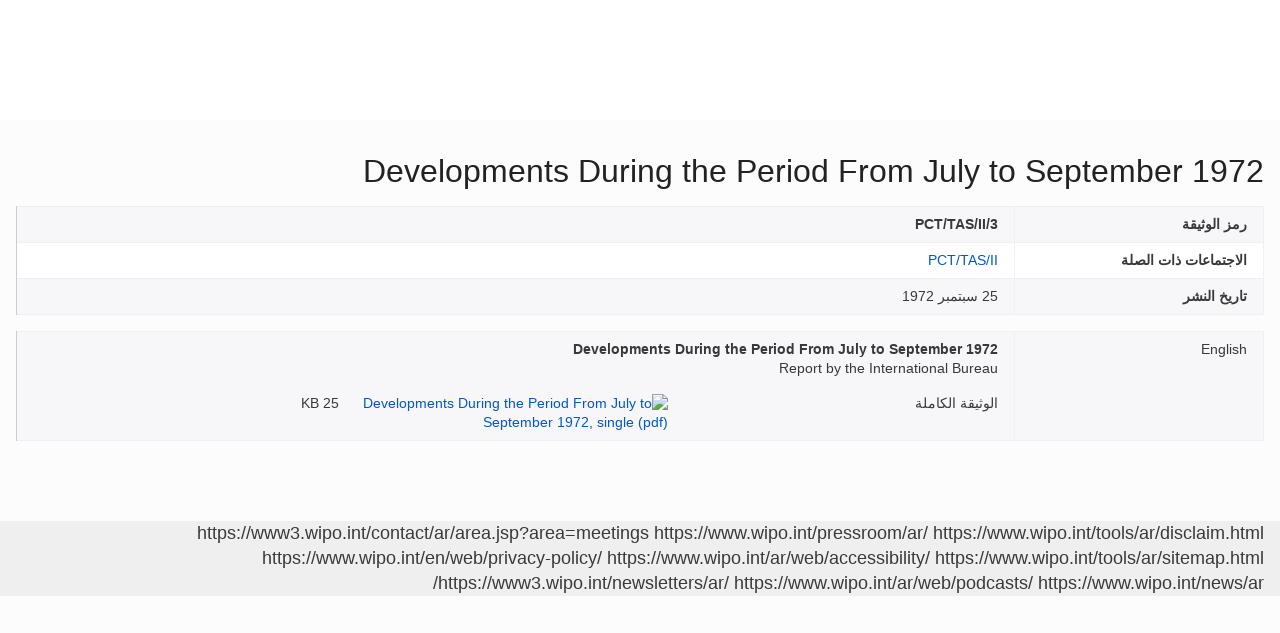

--- FILE ---
content_type: text/html;charset=UTF-8
request_url: https://www.wipo.int/meetings/ar/doc_details.jsp?doc_id=223003
body_size: 24256
content:
<!doctype html>
<html class="no-js" lang="ar">
<head><title>Developments During the Period From July to September 1972</title><meta name="viewport" content="width=device-width, initial-scale=1.0">
<meta http-equiv="X-UA-Compatible" content="IE=edge,chrome=1">
<meta http-equiv="cleartype" content="on">
<meta http-equiv="Content-Type" content="text/html; charset=UTF-8">
<meta http-equiv="Content-Language" content="ar">
<meta property="og:title" content="Document Details" />
<meta property="og:description" content="" />
<meta property="og:image" content="https://www.wipo.int/export/system/modules/org.wipo.internet.rwd.templates/resources/images/logo-wipo-ar.png" />
<meta property="og:type" content="website" />
<meta property="og:url" content="https://www.wipo.int/meetings/ar/doc_details.jsp?doc_id=223003" />
<meta name="twitter:card" content="summary_large_image" />
<meta name="twitter:site" content="@WIPO">
<meta name="twitter:creator" content="@WIPO">
<meta name="twitter:title" content="Document Details" />
<meta name="twitter:description" content="" />
<meta name="twitter:image" content="https://www.wipo.int/export/system/modules/org.wipo.internet.rwd.templates/resources/images/logo-wipo-ar.png" />
<meta name="twitter:image:alt" content="Document Details" /><link rel="icon" type="image/svg+xml" href="https://www.wipo.int/web-assets/images/favicon.svg">
<link rel="icon" type="image/png" sizes="192x192" href="https://www.wipo.int/web-assets/images/ulf-wipo-favicon-192.png">
<link rel="apple-touch-icon" sizes="180x180" href="https://www.wipo.int/web-assets/images/ulf-wipo-favicon-180.png">
<link rel="icon" type="image/png" sizes="48x48" href="https://www.wipo.int/web-assets/images/ulf-wipo-favicon-48.png">
<link rel="icon" type="image/png" sizes="32x32" href="https://www.wipo.int/web-assets/images/ulf-wipo-favicon-32.png">
<link rel="icon" type="image/png" sizes="16x16" href="https://www.wipo.int/web-assets/images/ulf-wipo-favicon-16.png">
<link rel="manifest" href="/site.webmanifest"><link rel="mask-icon" href="/safari-pinned-tab.svg" color="#314668"><meta name="msapplication-TileColor" content="#75839a"><meta name="theme-color" content="#75839a">
<!-- css universal start -->
<link rel="stylesheet" href="/export/system/modules/org.wipo.internet.rwd.templates/resources/css/styles2016.css">
<link rel="stylesheet" href="/export/system/modules/org.wipo.internet.rwd.templates/resources/css/styles2016-universal.css">
<link rel='stylesheet' href='/export/system/modules/org.wipo.internet.rwd.templates/resources/css/styles2016-ar.css'><!-- css universal end -->
<link rel="stylesheet" href="/export/system/modules/org.wipo.internet.rwd.templates/resources/webfonts/ss-standard.css">
<!--[if (lt IE 9) & (!IEMobile)]>
<script src='/export/system/modules/org.wipo.internet.rwd.templates/resources/scripts/selectivizr-min.js'></script>
<link rel='stylesheet' href='/export/system/modules/org.wipo.internet.rwd.templates/resources/css/lte-ie8.css'>
<![endif]-->
<script src="/export/system/modules/org.wipo.internet.rwd.templates/resources/scripts/modernizr-2.6.2-min.js"></script>
<script src="/export/system/modules/org.wipo.internet.rwd.templates/resources/scripts/jquery-min.js"></script>
<style>
@font-face {
font-family: 'simplon';
font-weight: 400;
src: url("https://webcomponents.wipo.int/fonts/SimplonNorm-Regular-WebXL.eot");
src: url("https://webcomponents.wipo.int/fonts/SimplonNorm-Regular-WebXL.eot#iefix") format('embedded-opentype'),
url("https://webcomponents.wipo.int/fonts/SimplonNorm-Regular-WebXL.woff2") format('woff2'),
url("https://webcomponents.wipo.int/fonts/SimplonNorm-Regular-WebXL.woff") format('woff'),
url("https://webcomponents.wipo.int/fonts/SimplonNorm-Regular-WebXL.ttf") format('truetype'),
url("https://webcomponents.wipo.int/fonts/SimplonNorm-Regular-WebXL.svg#Font") format('svg')
}
@font-face {
font-family: 'simplon';
font-weight: 500;
src: url("https://webcomponents.wipo.int/fonts/SimplonNorm-Medium-WebXL.eot");
src: url("https://webcomponents.wipo.int/fonts/SimplonNorm-Medium-WebXL.eot#iefix") format('embedded-opentype'),
url("https://webcomponents.wipo.int/fonts/SimplonNorm-Medium-WebXL.woff2") format('woff2'),
url("https://webcomponents.wipo.int/fonts/SimplonNorm-Medium-WebXL.woff") format('woff'),
url("https://webcomponents.wipo.int/fonts/SimplonNorm-Medium-WebXL.ttf") format('truetype'),
url("https://webcomponents.wipo.int/fonts/SimplonNorm-Medium-WebXL.svg#Font") format('svg')
}
@font-face {
font-family: 'simplon';
font-weight: 700;
src: url("https://webcomponents.wipo.int/fonts/SimplonNorm-Bold-WebXL.eot");
src: url("https://webcomponents.wipo.int/fonts/SimplonNorm-Bold-WebXL.eot#iefix") format('embedded-opentype'),
url("https://webcomponents.wipo.int/fonts/SimplonNorm-Bold-WebXL.woff2") format('woff2'),
url("https://webcomponents.wipo.int/fonts/SimplonNorm-Bold-WebXL.woff") format('woff'),
url("https://webcomponents.wipo.int/fonts/SimplonNorm-Bold-WebXL.ttf") format('truetype'),
url("https://webcomponents.wipo.int/fonts/SimplonNorm-Bold-WebXL.svg#Font") format('svg')
}
</style>
<style>
.container {
	max-width: 80em;
	padding: 16px 16px }
</style>
<script type="module" src="https://cdnjs.wipo.int/universal-lf-webcomponents/latest/components/wipo-footer.js"></script>
<link rel="stylesheet" href="https://cdnjs.wipo.int/universal-lf-webcomponents/latest/style/footer.css">
<script src="https://webcomponents.wipo.int/polyfills/webcomponents-loader.js"></script>
<!-- script src="https://webcomponents.wipo.int/wipo-init/wipo-init.js"></script -->
<script src="https://webcomponents.wipo.int/wipo-navbar/wipo-navbar.js"></script>
<!-- Start Google Tag Manager -->
<script>
window.dataLayer = window.dataLayer || [];
function gtag(){dataLayer.push(arguments);}
gtag('consent', 'default', {
'ad_storage': 'granted',
'ad_user_data': 'denied',
'ad_personalization': 'denied',
'analytics_storage': 'granted'
});
</script>
<script>(function(w,d,s,l,i){w[l]=w[l]||[];w[l].push({'gtm.start':new Date().getTime(),event:'gtm.js'});var f=d.getElementsByTagName(s)[0],j=d.createElement(s),dl=l!='dataLayer'?'&l='+l:'';j.async=true;j.src='https://www.googletagmanager.com/gtm.js?id='+i+dl;f.parentNode.insertBefore(j,f);})(window,document,'script','dataLayer','GTM-P7RLS2');</script>
<!-- End Google Tag Manager -->
<!-- Start matomo -->
<script type="text/javascript" src="https://webcomponents.wipo.int/wipo-analytics/wipo-analytics-oj6DkAWh.js"></script>
<!-- End matomo -->
</head>
<body class="theme theme--blue lang-ar" id="wipo-int"><!-- Google Tag Manager (noscript) removed--><!-- printOnly removed --><!-- header removed --><!-- hnav-tools removed --><!-- navbar start --><header class="container-navbar-outer">
<nav class="container-fluid container-fluid-max-xl"><wipo-navbar
full-mode
applicationLink = '/meetings/ar/doc_details.jsp'
applicationCategory = 'all'
language = 'ar'
languageOptions = '[{"code": "ar","link": "/meetings/ar/doc_details.jsp?doc_id=223003"},
{"code": "en","link": "/meetings/en/doc_details.jsp?doc_id=223003"},
{"code": "es","link": "/meetings/es/doc_details.jsp?doc_id=223003"},
{"code": "fr","link": "/meetings/fr/doc_details.jsp?doc_id=223003"},
{"code": "ru","link": "/meetings/ru/doc_details.jsp?doc_id=223003"},
{"code": "zh","link": "/meetings/zh/doc_details.jsp?doc_id=223003"}]'
helpOptions = '[{
"code": "contact",
"link": "https://www3.wipo.int/contact/ar/area.jsp?area=meetings",
"sameTab": "false"
}]'
customBreadcrumbs = '[{"itemName":"اجتماعات وندوات","itemURL":"/meetings/ar/"}]'
>
<div style="background:black; height: 48px; width: 100%"></div>
</wipo-navbar></nav>
</header>
<div style="display: none">	
	<a href="https://www.wipo.int/about-ip/ar/">عن الملكية الفكرية</a>
	<a href="https://www.wipo.int/about-ip/ar/index.html#training">التدريب في مجال الملكية الفكرية</a>
	<a href="https://www.wipo.int/ip-outreach/ar/tools/">التوعية بالملكية الفكرية</a>
	<a href="https://www.wipo.int/about-ip/ar/#ip_for">الملكية الفكرية لفائدة…</a>
	<a href="https://www.wipo.int/about-ip/ar/#ip_and">الملكية الفكرية و…</a>
	<a href="https://www.wipo.int/about-ip/ar/#ip_in">الملكية الفكرية في…</a>
	<a href="https://www.wipo.int/patents/ar/patent-information.html">معلومات البراءات والتكنولوجيا</a>
	<a href="https://www.wipo.int/reference/ar/#trademarks">معلومات العلامات التجارية</a>
	<a href="https://www.wipo.int/reference/ar/#designs">معلومات التصاميم الصناعية</a>
	<a href="https://www.wipo.int/reference/ar/#geographical">معلومات المؤشرات الجغرافية</a>
	<a href="https://www.upov.int/">معلومات الأصناف النباتية (الأوبوف)</a>
	<a href="https://www.wipo.int/reference/ar/#legal">القوانين والمعاهدات والأحكام القضائية المتعلقة بالملكية الفكرية</a>
	<a href="https://www.wipo.int/reference/ar/#info">مراجع الملكية الفكرية</a>
	<a href="https://www.wipo.int/reference/ar/#analysis">تقارير الملكية الفكرية</a>
	<a href="https://www.wipo.int/patents/ar/protection.html">حماية البراءات</a>
	<a href="https://www.wipo.int/trademarks/ar/protection.html">حماية العلامات التجارية</a>
	<a href="https://www.wipo.int/designs/ar/protection.html">حماية التصاميم الصناعية</a>
	<a href="https://www.wipo.int/geo_indications/ar/protection.html">حماية المؤشرات الجغرافية</a>
	<a href="https://www.upov.int/portal/index.html.en">حماية الأصناف النباتية (الأوبوف)</a>
	<a href="https://www.wipo.int/amc/ar/">تسوية المنازعات المتعلقة بالملكية الفكرية</a>
	<a href="https://www.wipo.int/global_ip/ar/activities/ip_office_business_solutions/">حلول الأعمال التجارية لمكاتب الملكية الفكرية</a>
	<a href="https://www.wipo.int/finance/ar/">دفع ثمن خدمات الملكية الفكرية</a>
	<a href="https://www.wipo.int/policy/ar/">هيئات صنع القرار والتفاوض</a>
	<a href="https://www.wipo.int/cooperation/ar/">التعاون التنموي</a>
	<a href="https://www.wipo.int/patents/ar/#technology">دعم الابتكار</a>
	<a href="https://www.wipo.int/cooperation/ar/#ppp">الشراكات بين القطاعين العام والخاص</a>
	<a href="https://www.wipo.int/about-wipo/ar/">المنظمة</a>
	<a href="https://www.wipo.int/about-wipo/ar/#working">العمل مع الويبو</a>
	<a href="https://www.wipo.int/about-wipo/ar/#accountability">المساءلة</a>
	<a href="https://www.wipo.int/patents/ar/">البراءات</a>
	<a href="https://www.wipo.int/trademarks/ar/">العلامات التجارية</a>
	<a href="https://www.wipo.int/designs/ar/">التصاميم الصناعية</a>
	<a href="https://www.wipo.int/geo_indications/ar/">المؤشرات الجغرافية</a>
	<a href="https://www.wipo.int/copyright/ar/">حق المؤلف</a>
	<a href="https://www.wipo.int/tradesecrets/ar/">الأسرار التجارية</a>
	<a href="https://www.wipo.int/academy/ar/">أكاديمية الويبو</a>
	<a href="https://www.wipo.int/meetings/ar/topic_type.jsp?group_id=242">الندوات وحلقات العمل</a>
	<a href="https://www.wipo.int/ip-outreach/ar/ipday/">اليوم العالمي للملكية  الفكرية</a>
	<a href="https://www.wipo.int/wipo_magazine/ar/">مجلة الويبو</a>
	<a href="https://www.wipo.int/enforcement/ar/awareness-raising/">إذكاء الوعي</a>
	<a href="https://www.wipo.int/ipadvantage/en/">دراسات حالة وقصص ناجحة في مجال الملكية الفكرية</a>
	<a href="https://www.wipo.int/news/ar/search.jsp">أخبار الملكية الفكرية</a>
	<a href="https://www.wipo.int/ip-outreach/ar/awards/index.html">جوائز الويبو</a>
	<a href="https://www.wipo.int/sme/ar/">الأعمال</a>
	<a href="https://www.wipo.int/about-ip/ar/universities_research/">الجامعات</a>
	<a href="https://www.wipo.int/tk/ar/engagement.html">الشعوب الأصلية</a>
	<a href="https://www.wipo.int/about-ip/ar/judiciaries/">الأجهزة القضائية</a>
	<a href="https://www.wipo.int/tk/ar/">الموارد الوراثية والمعارف التقليدية وأشكال التعبير الثقافي التقليدي</a>
	<a href="https://www.wipo.int/econ_stat/ar/economics/">الاقتصاد</a>
	<a href="https://www.wipo.int/women-and-ip/ar/">المساواة بين الجنسين</a>
	<a href="https://www.wipo.int/policy/ar/global_health/">الصحة العالمية</a>
	<a href="https://www.wipo.int/policy/ar/climate_change/">تغير المناخ</a>
	<a href="https://www.wipo.int/ip-competition/ar/">سياسة المنافسة</a>
	<a href="https://www.wipo.int/sdgs/ar/">أهداف التنمية المستدامة</a>
	<a href="https://www.wipo.int/enforcement/ar/">الإنفاذ</a>
	<a href="https://www.wipo.int/about-ip/ar/frontier_technologies/">التكنولوجيات الحدودية</a>
	<a href="https://www.wipo.int/ip-development/ar/agenda/ip_mobile_apps/">التطبيقات المحمولة</a>
	<a href="https://www.wipo.int/sports/ar/">الرياضة</a>
	<a href="https://www.wipo.int/sme/ar/ip-tourism.html">السياحة</a>
	<a href="https://www.wipo.int/patentscope/ar/">ركن البراءات</a>
	<a href="https://www.wipo.int/patents/ar/patent-analytics.html">تحليلات البراءات</a>
	<a href="https://www.wipo.int/classifications/ipc/ar/">التصنيف الدولي للبراءات</a>
	<a href="https://www.wipo.int/ardi/ar/">أَردي – البحث لأغراض الابتكار</a>
	<a href="https://www.wipo.int/aspi/ar/">أَردي – البحث لأغراض الابتكار</a>
	<a href="https://www.wipo.int/reference/ar/branddb/">قاعدة البيانات العالمية للعلامات</a>
	<a href="https://www3.wipo.int/madrid/monitor/en/">مرصد مدريد</a>
	<a href="https://6ter.wipo.int/struct-search">قاعدة بيانات المادة 6(ثالثاً)</a>
	<a href="https://www.wipo.int/classifications/nice/ar/">تصنيف نيس</a>
	<a href="https://www.wipo.int/classifications/vienna/ar/">تصنيف فيينا</a>
	<a href="https://www.wipo.int/reference/ar/designdb/">قاعدة البيانات العالمية للتصاميم</a>
	<a href="https://www.wipo.int/haguebulletin/">نشرة التصاميم الدولية</a>
	<a href="https://www3.wipo.int/designdb/hague/en/index.jsp">قاعدة بيانات Hague Express</a>
	<a href="https://www.wipo.int/classifications/locarno/ar/">تصنيف لوكارنو</a>
	<a href="https://lisbon-express.wipo.int/struct-search">قاعدة بيانات Lisbon Express</a>
	<a href="https://branddb.wipo.int/ar/IPO-LISBON/quicksearch?by=brandName&v=&start=0&_=1676544734688">قاعدة البيانات العالمية للعلامات الخاصة بالمؤشرات الجغرافية</a>
	<a href="https://pluto.upov.int/">قاعدة بيانات الأصناف النباتية (PLUTO)</a>
	<a href="https://www.upov.int/genie/">قاعدة بيانات الأجناس والأنواع (GENIE)</a>
	<a href="https://www.wipo.int/treaties/ar/">المعاهدات التي تديرها الويبو</a>
	<a href="https://www.wipo.int/wipolex/ar/">ويبو لكس - القوانين والمعاهدات والأحكام القضائية المتعلقة بالملكية الفكرية</a>
	<a href="https://www.wipo.int/standards/ar/">معايير الويبو</a>
	<a href="https://www.wipo.int/ipstats/ar/">إحصاءات الملكية الفكرية</a>
	<a href="https://www.wipo.int/reference/ar/wipopearl/">ويبو بورل (المصطلحات)</a>
	<a href="https://www.wipo.int/publications/en/">منشورات الويبو</a>
	<a href="https://www.wipo.int/directory/en/">البيانات القطرية الخاصة بالملكية الفكرية</a>
	<a href="https://www.wipo.int/library/ar/">مركز الويبو للمعارف</a>
	<a href="https://www.wipo.int/tech_trends/ar/">الاتجاهات التكنولوجية للويبو</a>
	<a href="https://www.wipo.int/global_innovation_index/ar/">مؤشر الابتكار العالمي</a>
	<a href="https://www.wipo.int/wipr/ar/">التقرير العالمي للملكية الفكرية</a>
	<a href="https://www.wipo.int/pct/ar/">معاهدة التعاون بشأن البراءات – نظام البراءات الدولي</a>
	<a href="https://pct.wipo.int/ePCT/">ePCT</a>
	<a href="https://www.wipo.int/budapest/ar">بودابست – نظام الإيداع الدولي للكائنات الدقيقة</a>
	<a href="https://www.wipo.int/madrid/ar/">مدريد – النظام الدولي للعلامات التجارية</a>
	<a href="https://madrid.wipo.int">eMadrid</a>
	<a href="https://www.wipo.int/article6ter/ar/">الحماية بموجب المادة 6(ثالثاً) (الشعارات الشرفية، الأعلام، شعارات الدول)</a>
	<a href="https://www.wipo.int/hague/ar/">لاهاي – النظام الدولي للتصاميم</a>
	<a href="https://hague.wipo.int/">eHague</a>
	<a href="https://www.wipo.int/lisbon/ar/">لشبونة – النظام الدولي لتسميات المنشأ والمؤشرات الجغرافية</a>
	<a href="https://lisbon-system.wipo.int/">eLisbon</a>
	<a href="https://www3.wipo.int/upovprisma/">UPOV PRISMA</a>
	<a href="https://www.wipo.int/amc/ar/#mediation">الوساطة</a>
	<a href="https://www.wipo.int/amc/ar/#arbitration">التحكيم</a>
	<a href="https://www.wipo.int/amc/ar/#expert-determination">قرارات الخبراء</a>
	<a href="https://www.wipo.int/amc/ar/domains/">المنازعات المتعلقة بأسماء الحقول</a>
	<a href="https://www.wipo.int/case/en/">نظام النفاذ المركزي إلى نتائج البحث والفحص (CASE)</a>
	<a href="https://www.wipo.int/das/en/">خدمة النفاذ الرقمي (DAS)</a>
	<a href="https://www3.wipo.int/epayweb/public/index.xhtml">WIPO Pay</a>
	<a href="https://www3.wipo.int/currentaccount/public/index.xhtml">الحساب الجاري لدى الويبو</a>
	<a href="https://www.wipo.int/about-wipo/ar/assemblies/">جمعيات الويبو</a>
	<a href="https://www.wipo.int/policy/ar/#bodies">اللجان الدائمة</a>
	<a href="https://www.wipo.int/meetings/ar/">الجدول الزمني للاجتماعات</a>
	<a href="https://www.wipo.int/meetings/ar/archive.jsp">وثائق الويبو الرسمية</a>
	<a href="https://www.wipo.int/ip-development/ar/agenda/">أجندة التنمية</a>
	<a href="https://www.wipo.int/cooperation/ar/technical_assistance/">المساعدة التقنية</a>
	<a href="https://www.wipo.int/academy/ar/training_institutions.html">مؤسسات التدريب في مجال الملكية الفكرية</a>
	<a href="https://www.wipo.int/covid-19/ar/">الدعم المتعلق بكوفيد-19</a>
	<a href="https://www.wipo.int/ipstrategies/ar/">الاستراتيجيات الوطنية للملكية الفكرية</a>
	<a href="https://www.wipo.int/ip-development/ar/policy_legislative_assistance/">المساعدة في مجالي السياسة والتشريع</a>
	<a href="https://www.wipo.int/cooperation/ar/south_south/">محور التعاون</a>
	<a href="https://www.wipo.int/tisc/ar/">مراكز دعم التكنولوجيا والابتكار</a>
	<a href="https://www.wipo.int/technology-transfer/ar/">نقل التكنولوجيا</a>
	<a href="https://www.wipo.int/iap/ar/">برنامج مساعدة المخترعين</a>
	<a href="https://www3.wipo.int/wipogreen/en/">WIPO GREEN</a>
	<a href="https://www.wipo.int/pat-informed/en/">WIPO's PAT-INFORMED</a>
	<a href="https://www.accessiblebooksconsortium.org/en/web/abc/portal/index">اتحاد الكتب الميسّرة</a>
	<a href="https://www.wipo.int/wipoforcreators/ar/">اتحاد الويبو للمبدعين</a>
	<a href="https://www.wipo.int/wipo-alert/ar/">WIPO ALERT</a>
	<a href="https://www.wipo.int/members/ar/">الدول الأعضاء</a>
	<a href="https://www.wipo.int/about-wipo/ar/observers/">المراقبون</a>
	<a href="https://www.wipo.int/about-wipo/ar/dg_tang/">المدير العام</a>
	<a href="https://www.wipo.int/about-wipo/ar/activities_by_unit/">الأنشطة بحسب كل وحدة</a>
	<a href="https://www.wipo.int/about-wipo/ar/offices/">المكاتب الخارجية</a>
	<a href="https://www.wipo.int/jobs/ar/">المناصب الشاغرة</a>
	<a href="https://www.wipo.int/procurement/ar/">المشتريات</a>
	<a href="https://www.wipo.int/about-wipo/ar/budget/">النتائج والميزانية</a>
	<a href="https://www.wipo.int/about-wipo/ar/budget/financial/">التقارير المالية</a>
	<a href="https://www.wipo.int/about-wipo/ar/oversight/">الرقابة</a>
</div><!-- navbar end --><div class="container">
<div class="wrap-outer">
<div class="wrap-inner"><!-- breadcrumb removed -->
<div class="content"><!-- content begin -->
<h1>Developments During the Period From July to September 1972</h1><table class="table table-bordered table-striped"><tr valign="top"><td width="20%"><b>رمز الوثيقة</b></td><td><b>PCT/TAS/II/3</b></td></tr>
<tr><td><b>الاجتماعات ذات الصلة</b></td><td><a href="/meetings/ar/details.jsp?meeting_id=137">PCT/TAS/II</a></td></tr>
<tr valign="top"><td><b>تاريخ النشر</b></td><td>25 سبتمبر 1972</td></tr>
</table>
<table class="table table-bordered table-striped"><tr valign="top"><td width="20%">English</td><td><b>Developments During the Period From July to September 1972</b><p><i>Report by the International Bureau</i><div class="cols cols--three"><div class="col col--one">الوثيقة الكاملة</div><div class="col col--two"><a target="_blank" href="https://www.wipo.int/edocs/mdocs/pct/en/pct_tas_ii/pct_tas_ii_3.pdf"><img src="/export/sites/www/shared/images/icon/new/e_pdf.gif" alt="Developments During the Period From July to September 1972, single (pdf)" border="0"></a></div><div class="col col--three">25 KB</div></div></td></tr></table>

<!--
<script src='https://www.wipo.int/shared/scripts/video_modal.js'></script>

<a id='oLnk1' href='#oModal' onClick="showVideoModal('multimedia-video/webinar_05.mp4')" data-toggle='modal' target="_blank"></a>

<div id='oModal' class='modal hide fade' style='display: none;' tabindex='0'>
<div class='modal-body'>
<video width='auto' height='auto' id='oVideo' tabindex='1' preload='none' controls='controls'>
<source type='video/mp4' src=''>
</video>
</div>
<div class='modal-footer'><button id='oBtn' class='btn' data-dismiss='modal'>Close</button></div>
</div>
-->
<script>
$(document).ready( function(){
$('.nav-breadcrumb li.active').removeClass('active');
$('ul.nav-breadcrumb').append('<li class="active"><a href="/meetings/ar/details.jsp?meeting_id=137">PCT/TAS/II</a></li>');
});
</script>
<!-- content end -->
</div></div><!-- wrap-inner -->
</div><!-- wrap-outer -->
</div><!-- container -->
<div class="container-footer-outer">
<div class="container-footer-inner">
<wipo-footer id="footer"> 
<span slot="contact">https://www3.wipo.int/contact/ar/area.jsp?area=meetings</span>
<span slot="media">https://www.wipo.int/pressroom/ar/</span>
<span slot="terms">https://www.wipo.int/tools/ar/disclaim.html</span>
<span slot="privacy">https://www.wipo.int/en/web/privacy-policy/</span>
<span slot="accessibility">https://www.wipo.int/ar/web/accessibility/</span>
<span slot="sitemap">https://www.wipo.int/tools/ar/sitemap.html</span>
<span slot="newsletters">https://www3.wipo.int/newsletters/ar/</span>
<span slot="podcast">https://www.wipo.int/ar/web/podcasts/</span>
<span slot="rss-feed">https://www.wipo.int/news/ar/</span>
</wipo-footer>
</div></div>
<script src='/export/system/modules/org.wipo.internet.rwd.templates/resources/scripts/plugins2016-min.js'></script>
<script src='/export/system/modules/org.wipo.internet.rwd.templates/resources/scripts/main2016-min.js'></script>
<script src='/export/system/modules/org.wipo.internet.rwd.templates/resources/webfonts/ss-standard.js'></script>
<script src='/export/system/modules/org.wipo.internet.rwd.templates/resources/scripts/wipo.js'></script></body></html>
